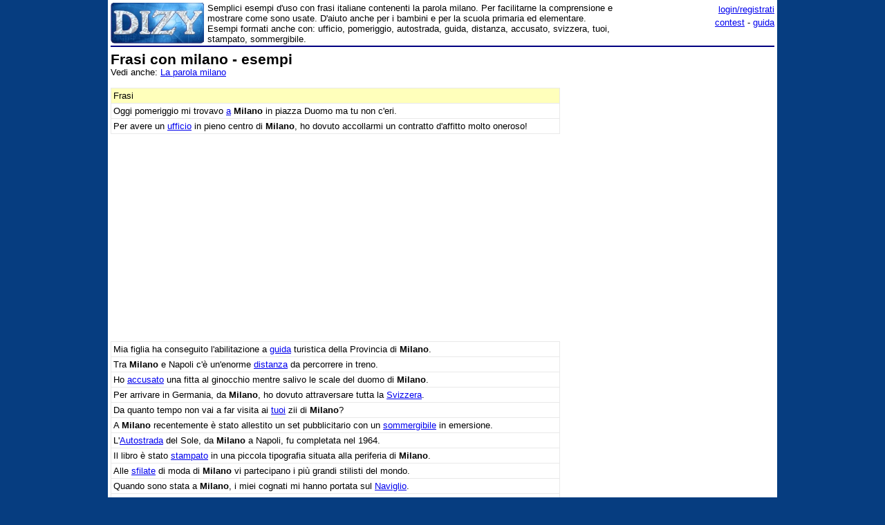

--- FILE ---
content_type: text/html;charset=utf-8
request_url: https://www.dizy.com/it/voce/milano/frasi
body_size: 5666
content:

<!DOCTYPE html PUBLIC "-//W3C//DTD XHTML 1.0 Transitional//EN" "http://www.w3.org/TR/xhtml1/DTD/xhtml1-transitional.dtd"> 
<html xmlns="http://www.w3.org/1999/xhtml" dir="ltr" lang="it-IT"> 
<head>
<meta http-equiv="Content-Type" content="text/html; charset=UTF-8">
<title>Frasi con milano - esempi</title>
<meta name="description" content="Semplici esempi d'uso con frasi italiane contenenti la parola milano. Per facilitarne la comprensione e mostrare come sono usate. D'aiuto anche per i bambini e per la scuola primaria ed elementare. Esempi formati anche con: ufficio, pomeriggio, autostrada, guida, distanza, accusato, svizzera, tuoi, stampato, sommergibile.">
<link rel="canonical" href="https://www.dizy.com/it/voce/milano/frasi">
<link href="/base.css" rel="stylesheet" type="text/css">
  <meta property="og:type" content="article" /> 
  <meta property="og:title" content="Frasi con milano - esempi" /> 
  <meta property="og:image" content="" /> 
  <meta property="og:description" content="Semplici esempi d'uso con frasi italiane contenenti la parola milano. Per facilitarne la comprensione e mostrare come sono usate. D'aiuto anche per i bambini e per la scuola primaria ed elementare. Esempi formati anche con: ufficio, pomeriggio, autostrada, guida, distanza, accusato, svizzera, tuoi, stampato, sommergibile." />

<script async src="https://securepubads.g.doubleclick.net/tag/js/gpt.js"></script>
<script>
  window.googletag = window.googletag || {cmd: []};
  googletag.cmd.push(function() {
    googletag.defineSlot('/1009190/Dizy_Gen_Top_300x250', [300, 250], 'div-gpt-ad-1647338464832-0').addService(googletag.pubads());
    googletag.defineSlot('/1009190/Dizy_Gen_Low2_300x250', [300, 250], 'div-gpt-ad-1647339061799-0').addService(googletag.pubads());
    googletag.pubads().enableSingleRequest();
    googletag.enableServices();
  });
</script>

<script async src="https://pagead2.googlesyndication.com/pagead/js/adsbygoogle.js?client=ca-pub-3141139295937589"
     crossorigin="anonymous"></script>

<meta name="viewport" content="width=device-width, initial-scale=1.0">
<!-- Takerate-->
<style>#rtbuzz_footerad,#rtbuzz_sticky{font-size:0;line-height:0}@media only screen and (max-width:970px){#rtbuzz_topmobile{min-height:300px}}@media only screen and (min-width:971px){#rtbuzz_insidepost{min-height:300px}}</style>

<script async type="text/javascript" src="//clickiocmp.com/t/consent_234656.js"></script>

<script>!function(){var M=document.createElement("div");M.className="azerion_privacy_privacy",M.style.position="fixed",M.style.padding="0",M.style.zIndex="9999",M.style.background="#f7f7f7",M.style.bottom="70px",M.style.left="0",M.style.boxSizing="border-box",M.style.fontFamily="Helvetica Neue,arial,sans-serif",M.style.fontWeight="400",M.style.fontSize="14px",M.style.lineHeight="14px",M.style["border-top-left-radius"]="3px",M.style["border-top-right-radius"]="3px",M.style["border-bottom-right-radius"]="3px",M.style["-webkit-border-top-left-radius"]="3px",M.style["-webkit-border-top-right-radius"]="3px",M.style["-webkit-border-bottom-right-radius"]="3px",M.style["-moz-border-radius-topleft"]="3px",M.style["-moz-border-radius-topright"]="3px",M.style["-moz-border-radius-bottomright"]="3px",M.style["writing-mode"]="tb-rl";var t=document.createElement("a");t.className="azerion_privacy_privacybutton",t.href="javascript:void(0)",t.onclick=function(){return void 0!==window.__lxG__consent__&&null!==window.__lxG__consent__.getState()&&window.__lxG__consent__.showConsent(),!1},t.style.padding="5px",t.style.display="block",t.style.textDecoration="none",t.style.color="#888",t.style.cursor="pointer",t.style.boxSizing="border-box",t.style.backgroundColor="transparent",M.appendChild(t);var w=document.createElement("img");w.className="azerion_privacy_privacyimg",w.src="[data-uri]",w.style.width="14px",w.style.height="14px",w.style.borderStyle="none",w.style.boxSizing="border-box",t.appendChild(w),t.innerHTML+="Privacy";var D=0;window.onscroll=function(){0==D&&(D++,document.body.appendChild(M))}}();</script>
<script src="https://adv.rtbuzz.net/w123717.js" async></script>
<script>window.RTBuzz=window.RTBuzz||{},window.RTBuzz.cmd=window.RTBuzz.cmd||[];</script>
<!-- /Takerate-->
</head>
<body>
<!-- Takerate sticky-->
<div id="rtbuzz_sticky"></div><script> window.RTBuzz.cmd.push("sticky");</script>
<!-- /Takerate -->
<!-- Global site tag (gtag.js) - Google Analytics -->
<script async src="https://www.googletagmanager.com/gtag/js?id=G-FZPXWHFY0E"></script>
<script>
  window.dataLayer = window.dataLayer || [];
  function gtag(){dataLayer.push(arguments);}
  gtag('js', new Date());

  gtag('config', 'G-FZPXWHFY0E');
  gtag('config', 'UA-19018137-8');
</script>

<div id="fb-root"></div>
<script>(function(d, s, id) {
  var js, fjs = d.getElementsByTagName(s)[0];
  if (d.getElementById(id)) return;
  js = d.createElement(s); js.id = id;
  js.src = "//connect.facebook.net/it_IT/sdk.js#xfbml=1&version=v2.8&appId=153271564764763";
  fjs.parentNode.insertBefore(js, fjs);
}(document, 'script', 'facebook-jssdk'));</script>
<div id="container">
<span style="float:left;width:135px;padding-right:5px;">
	<a href="/"><img border="0" src="/images/logomini.jpg" width=135px height=59px alt="Dizy - dizionario"></a>
</span>
<span style="float:right;width:234px;">
    <p style="text-align:right;margin:0;line-height:150%;"><a href="/login?backlink=%2Fit%2Fvoce%2Fmilano%2Ffrasi">login/registrati</a><br><a href="/it/foto/">contest</a> - <a href="/it/guida">guida</a></p>
</span>
<span style="overflow:hidden;">
	<div>Semplici esempi d'uso con frasi italiane contenenti la parola milano. Per facilitarne la comprensione e mostrare come sono usate. D'aiuto anche per i bambini e per la scuola primaria ed elementare. Esempi formati anche con: ufficio, pomeriggio, autostrada, guida, distanza, accusato, svizzera, tuoi, stampato, sommergibile.</div>
</span>
<br style="clear:both;line-height:0.1;">
  
<hr color="#000080" style="margin-top:1px">

<span style="float:left;max-width:650px;">
 <div><h1>Frasi con milano - esempi</h1><br>Vedi anche: <a href="/it/voce/milano">La parola milano</a><br><br><table width="100%" cellpadding=3 cellspacing=0 border=1 bordercolor=#E9E9E9 style="table-layout:fixed; word-wrap:break-word;"><tr><td class=sezionesub>Frasi</td></tr><tr><td valign="top" width=100% >Oggi pomeriggio mi trovavo <a href="/it/voce/a">a</a> <b>Milano</b> in piazza Duomo ma tu non c'eri.</td></tr><tr><td valign="top" width=100% >Per avere un <a href="/it/voce/ufficio">ufficio</a> in pieno centro di <b>Milano</b>, ho dovuto accollarmi un contratto d'affitto molto oneroso!</td></tr></table><!-- Dizy.com-->
<!-- insidepost-->
<div id="rtbuzz_insidepost"></div><script> window.RTBuzz.cmd.push("insidepost");</script>
<!-- topmobile-->
<div id="rtbuzz_topmobile"></div><script> window.RTBuzz.cmd.push("topmobile");</script>
<table width="100%" cellpadding=3 cellspacing=0 border=1 bordercolor=#E9E9E9 style="table-layout:fixed; word-wrap:break-word;"><tr><td valign="top" width=100% >Mia figlia ha conseguito l'abilitazione a <a href="/it/voce/guida">guida</a> turistica della Provincia di <b>Milano</b>.</td></tr><tr><td valign="top" width=100% >Tra <b>Milano</b> e Napoli c'&egrave; un'enorme <a href="/it/voce/distanza">distanza</a> da percorrere in treno.</td></tr><tr><td valign="top" width=100% >Ho <a href="/it/voce/accusato">accusato</a> una fitta al ginocchio mentre salivo le scale del duomo di <b>Milano</b>.</td></tr><tr><td valign="top" width=100% >Per arrivare in Germania, da <b>Milano</b>, ho dovuto attraversare tutta la <a href="/it/voce/svizzera">Svizzera</a>.</td></tr><tr><td valign="top" width=100% >Da quanto tempo non vai a far visita ai <a href="/it/voce/tuoi">tuoi</a> zii di <b>Milano</b>?</td></tr><tr><td valign="top" width=100% >A <b>Milano</b> recentemente &egrave; stato allestito un set pubblicitario con un <a href="/it/voce/sommergibile">sommergibile</a> in emersione.</td></tr><tr><td valign="top" width=100% >L'<a href="/it/voce/autostrada">Autostrada</a> del Sole, da <b>Milano</b> a Napoli, fu completata nel 1964.</td></tr><tr><td valign="top" width=100% >Il libro &egrave; stato <a href="/it/voce/stampato">stampato</a> in una piccola tipografia situata alla periferia di <b>Milano</b>.</td></tr><tr><td valign="top" width=100% >Alle <a href="/it/voce/sfilate">sfilate</a> di moda di <b>Milano</b> vi partecipano i pi&ugrave; grandi stilisti del mondo.</td></tr><tr><td valign="top" width=100% >Quando sono stata a <b>Milano</b>, i miei cognati mi hanno portata sul <a href="/it/voce/naviglio">Naviglio</a>.</td></tr><tr><td valign="top" width=100% >Lo stemma dei <a href="/it/voce/visconti">Visconti</a>, signori di <b>Milano</b> durante il Medioevo, rappresenta una biscia con in testa la corona che divora un bambino.</td></tr><tr><td valign="top" width=100% >Mi <a href="/it/voce/consenta">consenta</a> di citare un certo cavaliere di <b>Milano</b>.</td></tr><tr><td valign="top" width=100% >Devo cambiare lavoro, fare la <a href="/it/voce/spola">spola</a> da <b>Milano</b> a Torino mi distrugge!</td></tr><tr><td valign="top" width=100% >Oggi la borsa di <b>Milano</b> ha presentato un <a href="/it/voce/andamento">andamento</a> altalenante.</td></tr><tr><td valign="top" width=100% >Durante l'Expo, le vie e le piazze di <b>Milano</b> erano un <a href="/it/voce/ridondare">ridondare</a> di persone e di voci.</td></tr><tr><td valign="top" width=100% >I ragazzi del piccolo paese sono in fermento, ho sentito dire che quella simpatica <a href="/it/voce/donzella">donzella</a> di <b>Milano</b> viene in ferie anche quest'anno.</td></tr><tr><td valign="top" width=100% >A <b>Milano</b> il <a href="/it/voce/tempio">tempio</a> israelita, noto anche come sinagoga, si trova vicino ai Giardini della Guastalla.</td></tr><tr><td valign="top" width=100% ><a href="/it/voce/domicilierò">Domicilier&ograve;</a> la controversia legale presso lo studio di un avvocato di <b>Milano</b>.</td></tr><tr><td valign="top" width=100% >La <a href="/it/voce/nuora">nuora</a> di mia sorella &egrave; nata a <b>Milano</b> ma sono ormai dieci anni che vive a Firenze.</td></tr><tr><td valign="top" width=100% >Ho un unico vividissimo ricordo di mio <a href="/it/voce/nonno">nonno</a>: lui che, appena arrivato dal paese, apre la porta della casa di <b>Milano</b> e mi saluta.</td></tr></table><br><table width="100%" cellpadding=4 cellspacing=0 class=sezione border=1 ><tr><td class=sezionetitolo>Navigazione</td></tr><tr><td valign=top>Frasi in ordine alfabetico: <a href="/it/voce/milanese/frasi">milanese</a>, <a href="/it/voce/milanesi/frasi">milanesi</a>, <a href="/it/voce/milanista/frasi">milanista</a>, <a href="/it/voce/milanisti/frasi">milanisti</a> « <b>milano</b> » <a href="/it/voce/miliardario/frasi">miliardario</a>, <a href="/it/voce/miliardesimi/frasi">miliardesimi</a>, <a href="/it/voce/miliardi/frasi">miliardi</a>, <a href="/it/voce/miliardo/frasi">miliardo</a></td></tr><tr><td valign=top>Dizionario italiano inverso: <a href="/it/voce/vigilano">vigilano</a>, <a href="/it/voce/annichilano">annichilano</a> « <b>milano</b> » <a href="/it/voce/assimilano">assimilano</a>, <a href="/it/voce/depilano">depilano</a></td></tr><tr><td valign=top>Vedi anche: <a href="/it/alfa/mil">Parole che iniziano con MIL</a>, <a href="/it/canzoni/milano">Canzoni con la parola</a>, <a href="/it/cruciverba/4511004311683072">Cruciverba: Il Carlo regista della serie TV Le cinque giornate di Milano</a></td></tr><tr><td valign=top>Altre frasi di esempio con: <a href="/it/voce/libro/frasi">libro</a>, <a href="/it/voce/venire/frasi">venire</a>, <a href="/it/voce/accusare/frasi">accusare</a>, <a href="/it/voce/recentemente/frasi">recentemente</a>, <a href="/it/voce/presentare/frasi">presentare</a>, <a href="/it/voce/figlia/frasi">figlia</a>, <a href="/it/voce/tempio/frasi">tempio</a>, <a href="/it/voce/domiciliare/frasi">domiciliare</a>, <a href="/it/voce/napoli/frasi">napoli</a>, <a href="/it/voce/essere/frasi">essere</a>, <a href="/it/voce/torino/frasi">torino</a>, <a href="/it/voce/cognati/frasi">cognati</a>, <a href="/it/voce/partecipare/frasi">partecipare</a>, <a href="/it/voce/medioevo/frasi">medioevo</a>, <a href="/it/voce/dovere/frasi">dovere</a>, <a href="/it/voce/consentire/frasi">consentire</a>, <a href="/it/voce/quanto/frasi">quanto</a>, <a href="/it/voce/completata/frasi">completata</a></td></tr></table></div>
</span>
<span style="float:right;width:300px;">
 	
    <div class="nascondi">
<script async src="https://pagead2.googlesyndication.com/pagead/js/adsbygoogle.js?client=ca-pub-3141139295937589"
     crossorigin="anonymous"></script>
<!-- Dizy_RightAuto -->
<ins class="adsbygoogle"
     style="display:block"
     data-ad-client="ca-pub-3141139295937589"
     data-ad-slot="8992604251"
     data-ad-format="auto"
     data-full-width-responsive="true"></ins>
<script>
     (adsbygoogle = window.adsbygoogle || []).push({});
</script>
</div>
   	<p class=small><!-- /1009190/Dizy_Gen_Low2_300x250 --><div id='div-gpt-ad-1647339061799-0' style='min-width: 300px; min-height: 250px;'>  <script>    googletag.cmd.push(function() { googletag.display('div-gpt-ad-1647339061799-0'); });  </script></div>
</span>
<br style="clear:both;">
<script async src="https://pagead2.googlesyndication.com/pagead/js/adsbygoogle.js?client=ca-pub-3141139295937589"
     crossorigin="anonymous"></script>
<!-- Dizy_Bottom -->
<ins class="adsbygoogle"
     style="display:block"
     data-ad-client="ca-pub-3141139295937589"
     data-ad-slot="4501723392"
     data-ad-format="auto"
     data-full-width-responsive="true"></ins>
<script>
     (adsbygoogle = window.adsbygoogle || []).push({});
</script>
<table border="0" width="100%" cellspacing="2" bgcolor="#DAF5FC" >
  <caption>&nbsp;</caption>
  <tr>
    <td width="40%"><b><a href="/">Dizy</a>
      © 2013 - 2025 <a href="http://www.prometheo.it/">Prometheo</a></b>
     </td>    
    <td width="40%" align="right"><a href="/it/note/privacy">Informativa Privacy</a> - 
    	<a href="/it/note/avvertenze">Avvertenze</a>
    </td>
  </tr>
</table>

</div>
</body>
</html>

--- FILE ---
content_type: text/html; charset=utf-8
request_url: https://www.google.com/recaptcha/api2/aframe
body_size: 267
content:
<!DOCTYPE HTML><html><head><meta http-equiv="content-type" content="text/html; charset=UTF-8"></head><body><script nonce="X-YzSlPhSsIT0rXzCuiRTQ">/** Anti-fraud and anti-abuse applications only. See google.com/recaptcha */ try{var clients={'sodar':'https://pagead2.googlesyndication.com/pagead/sodar?'};window.addEventListener("message",function(a){try{if(a.source===window.parent){var b=JSON.parse(a.data);var c=clients[b['id']];if(c){var d=document.createElement('img');d.src=c+b['params']+'&rc='+(localStorage.getItem("rc::a")?sessionStorage.getItem("rc::b"):"");window.document.body.appendChild(d);sessionStorage.setItem("rc::e",parseInt(sessionStorage.getItem("rc::e")||0)+1);localStorage.setItem("rc::h",'1762216504787');}}}catch(b){}});window.parent.postMessage("_grecaptcha_ready", "*");}catch(b){}</script></body></html>